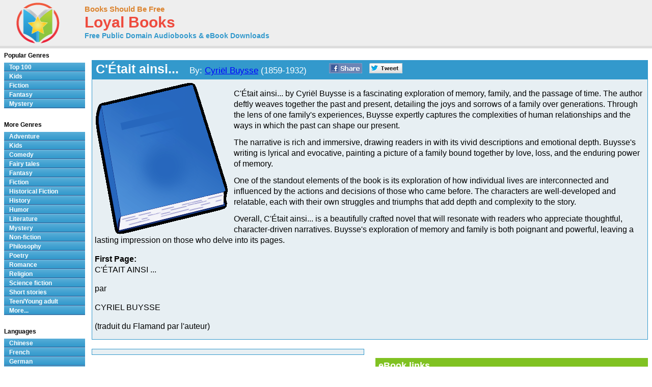

--- FILE ---
content_type: text/html; charset=UTF-8
request_url: https://www.loyalbooks.com/book/C%27%C3%89tait-ainsi-by-Cyri%C3%ABl-Buysse
body_size: 6008
content:
<!DOCTYPE HTML PUBLIC "-//W3C//DTD HTML 4.01 Transitional//EN" "http://www.w3.org/TR/html4/loose.dtd">
<html xmlns:og="http://opengraphprotocol.org/schema/" xmlns:fb="http://ogp.me/ns/fb#"> 
<head>


<meta http-equiv="Content-Type" content="text/html;charset=utf-8">

<script type="text/javascript" src="https://ajax.googleapis.com/ajax/libs/jquery/1.6.2/jquery.min.js"></script>
<title>C'Était ainsi... by Cyriël Buysse - French - Free at Loyal Books</title>
<meta name="description" content="C'Était ainsi... by Cyriël Buysse. French - Free audio book that you can download in mp3, iPod and iTunes format for your portable audio player. Audio previews, convenient categories and excellent search functionality make BooksShouldBeFree.com your best source for free audio books. Download a free audio book for yourself today!">
<meta name="keywords" content="C'Était ainsi...,Cyriël Buysse,audio books,free audio books,free audio book downloads,ebooks,mp3,ipod,itunes,books,audio,download,free,adventure,children,comedy,fairy tales,fantasy,fiction,historical fiction,history,humor,literature,mystery,non-fiction,philosophy,poetry,romance,religion,science fiction,short stories,teen,young adult">
<link rel="canonical" href="https://www.loyalbooks.com/book/C%27%C3%89tait-ainsi-by-Cyri%C3%ABl-Buysse">
<meta property="og:title" content="C'Était ainsi...">
<meta property="og:type" content="article">
<meta property="fb:app_id" content="130567253662565">
<meta property="og:url" content="https://www.loyalbooks.com/book/C%27%C3%89tait-ainsi-by-Cyri%C3%ABl-Buysse">
<meta property="og:image" content="https://www.loyalbooks.com/image/ui/default-book-layout4.gif">
<meta property="og:site_name" content="Loyal Books">

<link href="/jplayer/skin/jplayer.blue.monday.css" rel="stylesheet" type="text/css">
<script type="text/javascript" src="/jplayer/jquery.jplayer.min.js"></script>
<script type="text/javascript">
window.jQuery&&function(a){if(a.browser.msie)try{document.execCommand("BackgroundImageCache",!1,!0)}catch(b){}a.fn.rating=function(b){if(this.length==0)return this;if(typeof arguments[0]=="string"){if(this.length>1){var c=arguments;return this.each(function(){a.fn.rating.apply(a(this),c)})}return a.fn.rating[arguments[0]].apply(this,a.makeArray(arguments).slice(1)||[]),this}var b=a.extend({},a.fn.rating.options,b||{});return a.fn.rating.calls++,this.not(".star-rating-applied").addClass("star-rating-applied").each(function(){var c,d=a(this),e=(this.name||"unnamed-rating").replace(/\[|\]/g,"_").replace(/^\_+|\_+$/g,""),f=a(this.form||document.body),g=f.data("rating");if(!g||g.call!=a.fn.rating.calls)g={count:0,call:a.fn.rating.calls};var h=g[e];h&&(c=h.data("rating")),h&&c?c.count++:(c=a.extend({},b||{},(a.metadata?d.metadata():a.meta?d.data():null)||{},{count:0,stars:[],inputs:[]}),c.serial=g.count++,h=a('<span class="star-rating-control"/>'),d.before(h),h.addClass("rating-to-be-drawn"),d.hasClass("required")&&(c.required=!0));var i=a('<div class="star-rating rater-'+c.serial+'"><a title="'+(this.title||this.value)+'">'+this.value+"</a></div>");h.append(i),this.id&&i.attr("id",this.id),this.className&&i.addClass(this.className),i.addClass("star-rating-live").mouseover(function(){a(this).rating("fill"),a(this).rating("focus")}).mouseout(function(){a(this).rating("draw"),a(this).rating("blur")}).click(function(){a(this).rating("select")}),this.checked&&(c.current=i),this.nodeName=="A"&&a(this).hasClass("selected")&&(c.current=i),d.hide(),d.change(function(){a(this).rating("select")}),i.data("rating.input",d.data("rating.star",i)),c.stars[c.stars.length]=i[0],c.inputs[c.inputs.length]=d[0],c.rater=g[e]=h,c.context=f,d.data("rating",c),h.data("rating",c),i.data("rating",c),f.data("rating",g)}),a(".rating-to-be-drawn").rating("draw").removeClass("rating-to-be-drawn"),this},a.extend(a.fn.rating,{calls:0,focus:function(){var b=this.data("rating");if(!b)return this;if(!b.focus)return this;var c=a(this).data("rating.input")||a(this.tagName=="INPUT"?this:null);b.focus&&b.focus.apply(c[0],[c.val(),a("a",c.data("rating.star"))[0]])},blur:function(){var b=this.data("rating");if(!b)return this;if(!b.blur)return this;var c=a(this).data("rating.input")||a(this.tagName=="INPUT"?this:null);b.blur&&b.blur.apply(c[0],[c.val(),a("a",c.data("rating.star"))[0]])},fill:function(){var a=this.data("rating");if(!a)return this;this.rating("drain"),this.prevAll().andSelf().filter(".rater-"+a.serial).addClass("star-rating-hover")},drain:function(){var a=this.data("rating");if(!a)return this;a.rater.children().filter(".rater-"+a.serial).removeClass("star-rating-on").removeClass("star-rating-hover")},draw:function(){var b=this.data("rating");if(!b)return this;this.rating("drain"),b.current?(b.current.data("rating.input").attr("checked","checked"),b.current.prevAll().andSelf().filter(".rater-"+b.serial).addClass("star-rating-on")):a(b.inputs).removeAttr("checked")},select:function(b,c){var d=this.data("rating");if(!d)return this;d.current=null;if(typeof b!="undefined"){if(typeof b=="number")return a(d.stars[b]).rating("select",undefined,c);typeof b=="string"&&a.each(d.stars,function(){a(this).data("rating.input").val()==b&&a(this).rating("select",undefined,c)})}else d.current=this[0].tagName=="INPUT"?this.data("rating.star"):this.is(".rater-"+d.serial)?this:null;this.data("rating",d),this.rating("draw");var e=a(d.current?d.current.data("rating.input"):null);(c||c==undefined)&&d.callback&&d.callback.apply(e[0],[e.val(),a("a",d.current)[0]])}}),a.fn.rating.options={starWidth:16},a(function(){a("input[type=radio].star").rating()})}(jQuery)
</script>
<link rel="stylesheet" type="text/css" href="/desktop3.css">



</head>
<body>

<!-- Global site tag (gtag.js) - Google Analytics -->
<script async src="https://www.googletagmanager.com/gtag/js?id=UA-819143-4"></script>
<script>
  window.dataLayer = window.dataLayer || [];
  function gtag(){dataLayer.push(arguments);}
  gtag('js', new Date());

  gtag('config', 'UA-819143-4');
</script>

<div id="topsection"><div class="innertube">

<table class="header" border="1" style="width:931px;">
<tr>
<td class="header" width="145px">

<div id="header" style="display:block;"><a href="/" style="text-decoration:none"><img src="/image/ui/logo.png" class="header" alt="LoyalBooks.com logo"></a></div>

</td><td class="header" style="width:425px;">


<a href="/" class="header-name"><font class="header-name">Books Should Be Free</font></a><br>
<a href="/" class="header-name"><font class="header-loyal">Loyal Books</font></a><br>
<a href="/" class="header-sub-name"><font class="header-sub-name">Free Public Domain Audiobooks & eBook Downloads</font></a><br>





</td>

<td class="header" style="width:361px;">



</td>
</tr>
</table>

</div></div>
<div id="contentwrapper"><div id="contentcolumn"><div class="innertube">
<div itemscope itemtype="http://schema.org/Book">
<br><table class="book" summary="Audio book details">
<tr><th class="book"><div style="float:left; padding-right:35px;"><h1 style="font-size:25px; padding:2px;"><span itemprop="name">C'Était ainsi...</span> &nbsp;&nbsp;<font style="font-weight:normal; font-size:17px;'">By: <a href="/author?author=Cyri%C3%ABl+Buysse" itemprop="author">Cyriël Buysse</a> (1859-1932)</font></h1></div>


<a href="https://www.facebook.com/sharer/sharer.php?u=https%3A%2F%2Fwww.loyalbooks.com%2Fbook%2FC%2527%25C3%2589tait-ainsi-by-Cyri%25C3%25ABl-Buysse" target="_blank">
<div class="s-desktop s-share" id="share-facebook"></div></a>

<a href="https://twitter.com/intent/tweet?url=https%3A%2F%2Fwww.loyalbooks.com%2Fbook%2FC%2527%25C3%2589tait-ainsi-by-Cyri%25C3%25ABl-Buysse" target="_blank" >
<div class="s-desktop s-share" id="share-twitter"></div></a>


</th></tr>
<tr><td class="book">
<div class="scroll"><img class="cover" src="/image/ui/default-book-large.gif" alt="Book cover">
<div style="display:block;float:left;margin: 5px 5px 5px 5px;">


</div>
<font class="book-author"></font><p>
<span itemprop="description"><font class="book-description">C'Était ainsi... by Cyriël Buysse is a fascinating exploration of memory, family, and the passage of time. The author deftly weaves together the past and present, detailing the joys and sorrows of a family over generations. Through the lens of one family's experiences, Buysse expertly captures the complexities of human relationships and the ways in which the past can shape our present.<p>
The narrative is rich and immersive, drawing readers in with its vivid descriptions and emotional depth. Buysse's writing is lyrical and evocative, painting a picture of a family bound together by love, loss, and the enduring power of memory.<p>
One of the standout elements of the book is its exploration of how individual lives are interconnected and influenced by the actions and decisions of those who came before. The characters are well-developed and relatable, each with their own struggles and triumphs that add depth and complexity to the story.<p>
Overall, C'Était ainsi... is a beautifully crafted novel that will resonate with readers who appreciate thoughtful, character-driven narratives. Buysse's exploration of memory and family is both poignant and powerful, leaving a lasting impression on those who delve into its pages.<p><h3>First Page:</h3>

C'ÉTAIT AINSI ...<p>par<p>CYRIEL BUYSSE<p>(traduit du Flamand par l'auteur)<p>            A MON FILS       QUI CONNAIT LA FLANDRE QUI COMPREND L'ESPRIT DE LA FLANDRE        QUI AIME LA FLANDRE<p>                                   <p>PREMIÈRE PARTIE<p>I<p>L'huilerie et la minoterie de M. de Beule formaient un groupe de vieux bâtiments, à côté d'un beau grand jardin.<p>Un rentier du village y demeurait jadis. La maison d'habitation était en bordure de la rue; et les bâtisses, qui plus tard allaient devenir une fabrique, étaient alors une sorte d'asile abritant des vieillards et nécessiteux. Le grand jardin les séparait de la maison du rentier, et de la rue ils avaient leur chemin d'accès.<p>A la mort du rentier, M. de Beule avait acquis le tout. Il y installa sa fabrique, d'abord modestement, puis l'agrandit peu à peu, jusqu'à ce qu'elle absorbât toutes les vieilles maisonnettes. Pleurs et lamentations des vieillards et des indigents, ainsi contraints, à tour de rôle, de chercher un autre toit; mais, puisque c'était l'inévitable, ils finissaient par se résigner. Et même par en tirer profit. Car ceux qui avaient encore du monde jeune chez eux offraient leurs services à M. de Beule, qui, de son côté, les employait volontiers à la fabrique, de préférence à d'autres... <a href="/download/text/Book-10346.txt">Continue reading book >></a>
</font></span></div>
</td></tr></table>
<br>
<div style="display:block; width:100%">
	<div style="display:block; float:left; width:49%;">
		<table class="book" summary="">
		<tr><td class="book" style="padding-left:40px;">
		

		</td></tr></table>
		<br>
	</div>

	<div style="display:block; float:right; width:49%">
	<br>
		<table class="link" summary="Links related to this eBook">
<tr><th class="link">eBook links</th></tr>
<tr><td class="link"><a href="http://en.wikipedia.org/wiki/Special:Search?search=Cyri%C3%ABl+Buysse" target="_blank">
Wikipedia &#8211; Cyriël Buysse</a>
</td></tr>
<tr><td class="link"><a href="http://en.wikipedia.org/wiki/Special:Search?search=C%27%C3%89tait+ainsi..." target="_blank">
Wikipedia &#8211; C'Était ainsi...</a>
</td></tr>
</table>

<br>
	</div>
</div>
<br>


<table class="book" summary="eBook Downloads for Kindle, Nook, Sony Reader, iPad and more">
<tr><th class="book" colspan="2">eBook Downloads</th></tr><tr>
<td class="book2" width="50%">
<a href="http://www.gutenberg.org/cache/epub/10346/pg10346.epub" class="download" rel="noreferrer">
<div class="s-book" id="epub"></div><font class="download-big">ePUB eBook</font><br>
<font class="download-small">&bull; iBooks for iPhone and iPad</font><br>
<font class="download-small">&bull; Nook</font><br>
<font class="download-small">&bull; Sony Reader</font></a></td>
<td class="book2" width="50%">
<a href="http://www.gutenberg.org/cache/epub/10346/pg10346.mobi" class="download" rel="noreferrer">
<div class="s-book" id="kindle"></div><font class="download-big">Kindle eBook</font><br>
<font class="download-small">&bull; Mobi file format for Kindle</font>
</a></td>
</tr><tr>
<td class="book2" width="50%">
<a href="http://www.gutenberg.org/cache/epub/10346/pg10346.html.utf8" target="_blank" class="download">
<div class="s-book" id="read"></div><font class="download-big">Read eBook</font><br>
<font class="download-small">&bull; Load eBook in browser</font><br>
</a></td>
<td class="book2" width="50%">
<a href="/download/text/Book-10346.txt" target="_blank" class="download">
<div class="s-book" id="text"></div><font class="download-big">Text File eBook</font><br>
<font class="download-small">&bull; Computers</font><br>
<font class="download-small">&bull; Windows</font><br>
<font class="download-small">&bull; Mac</font></a></td>
</tr></table>

<br><p><a name="review"></a><table class="review" summary="Book Reviews">
<tr><th class="review">Review this book
</th></tr>
<tr><td class="review">
<form action="" method="POST">
<div class="rating-contain">
<input name="rating-stars" type="radio" class="star" value="1">
<input name="rating-stars" type="radio" class="star" value="2">
<input name="rating-stars" type="radio" class="star" value="3">
<input name="rating-stars" type="radio" class="star" value="4">
<input name="rating-stars" type="radio" class="star" value="5">
</div>
<label>&nbsp;&nbsp;Name: </label><input type="text" name="rating-name" size="15" >
<label>&nbsp;&nbsp;Subject: </label><input type="text" name="rating-subject" size="20">
<br><textarea rows="1" name="rating-review" placeholder="Review"></textarea>
<input type="submit" value="Submit">
</form>
</td></tr>
</table>

<br>
</div>



<br>
<iframe src="/book/carousel?book=C%27%C3%89tait-ainsi-by-Cyri%C3%ABl-Buysse" width="100%" height="338px" style="border-width:0" frameborder="0" scrolling="no"></iframe>
</div></div></div>

<style>#leftcolumn{width:175px !important;}#contentcolumn{margin:0 0 0 172px !important;}</style>
<div id="leftcolumn">
<div class="innertube">


<strong>Popular Genres</strong>
<div id="glossymenu">
<ul class="glossymenu">
<li><a href="/Top_100">Top 100</a></li>
<li><a href="/genre/Children">Kids</a></li>
<li><a href="/genre/Fiction">Fiction</a></li>
<li><a href="/genre/Fantasy">Fantasy</a></li>
<li><a href="/genre/Mystery">Mystery</a></li>
</ul>
</div><br>

<strong>More Genres</strong>
<div id="glossymenu">
<ul class="glossymenu">

<li><a href="/genre/Adventure">Adventure</a></li><li><a href="/genre/Children">Kids</a></li><li><a href="/genre/Comedy">Comedy</a></li><li><a href="/genre/Fairy_tales">Fairy tales</a></li><li><a href="/genre/Fantasy">Fantasy</a></li><li><a href="/genre/Fiction">Fiction</a></li><li><a href="/genre/Historical_Fiction">Historical Fiction</a></li><li><a href="/genre/History">History</a></li><li><a href="/genre/Humor">Humor</a></li><li><a href="/genre/Literature">Literature</a></li><li><a href="/genre/Mystery">Mystery</a></li><li><a href="/genre/Non-fiction">Non-fiction</a></li><li><a href="/genre/Philosophy">Philosophy</a></li><li><a href="/genre/Poetry">Poetry</a></li><li><a href="/genre/Romance">Romance</a></li><li><a href="/genre/Religion">Religion</a></li><li><a href="/genre/Science_fiction">Science fiction</a></li><li><a href="/genre/Short_stories">Short stories</a></li><li><a href="/genre/Teen_Young_adult">Teen/Young adult</a></li><li><a href="/genre-menu">More...</a></li></ul>
</div><br>

<strong>Languages</strong>
<div id="glossymenu">
<ul class="glossymenu">
<li><a href="/language/Chinese">Chinese</a></li><li><a href="/language/French">French</a></li>
<li><a href="/language/German">German</a></li>
<li><a href="/language/Italian">Italian</a></li>
<li><a href="/language/Japanese">Japanese</a></li>
<li><a href="/language/Spanish">Spanish</a></li>
<li><a href="/language-menu">More...</a></li>
</ul>
</div><br>

<strong>Paid Books</strong>
<div id="glossymenu">
<ul class="glossymenu">
<li><a href="/paid">Best Sellers</a></li>
<li><a href="/paid?tag=kids" rel="nofollow">Kid's Books</a></li>
<li><a href="/paid?tag=opera" rel="nofollow">Oprah's Book Club</a></li>
<li><a href="/paid?tag=business" rel="nofollow">Business</a></li>
</ul>
</div>

</div>







<div class="innertube">
</div></div>


<div id="footer">


<footer class="footer">

<div class="f-box">
	<ul class="f-ul">
			<li class="f-social f-social-m1">
								<a href="https://www.facebook.com/MyLoyalBooks" target="_blank">
					<div class="s-desktop" id="facebook"></div>
				</a>
			</li>
			<li class="f-social f-social-m1">
				<a href="https://twitter.com/LoyalBooks" target="_blank">
					<div class="s-desktop" id="twitter"></div>
				</a>
			</li>
						<li class="f-social f-social-m2">
				<a href="mailto:?subject=3000%20Free%20Audio%20Books%20%26%20eBooks&body=Check%20out%20the%20free%20books%20at%20this%20site%3A%0A%0Ahttps%3A%2F%2Fwww.loyalbooks.com%2Fbook%2FC%2527%25C3%2589tait-ainsi-by-Cyri%25C3%25ABl-Buysse" target="_blank">
					<div class="s-desktop" id="email"></div>
				</a>
			</li>
			<li class="f-social-clear">&copy;2026 Loyal Books | <a href="/about">About</a> | <a href="/privacy">Privacy</a></li>
	</ul>
</div>




<div class="f-box">
	<ul class="f-ul">
		<li class="f-title-small"><a href="/articles/">Articles</a></li>
		<li class="f-title-small"><a href="/app">Android & iPhone App</a></li>
				<li>
			<div class="f-mobile">
						<form action="" method="post" style="height: 25px;"> 
			<input type="hidden" name="isMobile" value="1">
			<input type="submit" class="mobileview" style="cursor: pointer;" value="Mobile View">
			</form>
		</div>
		</li>
	</ul>
</div>


</footer>

</div>
</body>
</html>

--- FILE ---
content_type: text/html; charset=UTF-8
request_url: https://www.loyalbooks.com/book/carousel?book=C%27%C3%89tait-ainsi-by-Cyri%C3%ABl-Buysse
body_size: 594
content:
<!DOCTYPE HTML PUBLIC "-//W3C//DTD HTML 4.01 Transitional//EN" "http://www.w3.org/TR/html4/loose.dtd">
<html xmlns:og="http://opengraphprotocol.org/schema/" xmlns:fb="http://ogp.me/ns/fb#"> 
<head>


<meta http-equiv="Content-Type" content="text/html;charset=utf-8">



<meta name="robots" content="noindex, nofollow">
<link rel="stylesheet" type="text/css" href="/desktop3.css">
</head>
<body>


<table class="link" summary="Audio books">
<tr><th class="link" colspan="4"><h1>Similar free audio books &#8212; Fiction</h1></th></tr>
<tr>
<td class="link" width="25%" valign="top" align="center">
<div style="height:295px"><a href="/book/the-curious-case-of-benjamin-button-version-2" target="_top" rel="nofollow">
<img class="layout" src="/image/layout2/the-curious-case-of-benjamin-button-version-2.jpg" alt="The Curious Case of Benjamin Button by F. Scott Fitzgerald"></a><br>
<a href="/book/the-curious-case-of-benjamin-button-version-2" target="_top" rel="nofollow">
<b>The Curious Case of Benjamin Button</b></a><br>F. Scott Fitzgerald
<br><a href="/book/the-curious-case-of-benjamin-button-version-2" target="_top" rel="nofollow">
<div class="s-desktop" id="star5"></div>
</a>
</div></td>
<td class="link" width="25%" valign="top" align="center">
<div style="height:295px"><a href="/book/jack-and-jill" target="_top" rel="nofollow">
<img class="layout" src="/image/layout2/Jack-and-Jill.jpg" alt="Jack and Jill by Louisa May Alcott"></a><br>
<a href="/book/jack-and-jill" target="_top" rel="nofollow">
<b>Jack and Jill</b></a><br>Louisa May Alcott
<br><a href="/book/jack-and-jill" target="_top" rel="nofollow">
<div class="s-desktop" id="star5"></div>
</a>
</div></td>
<td class="link" width="25%" valign="top" align="center">
<div style="height:295px"><a href="/book/the-middle-temple-murder-by-js-fletcher" target="_top" rel="nofollow">
<img class="layout" src="/image/layout2/Middle-Temple-Murder.jpg" alt="The Middle Temple Murder by Joseph Smith Fletcher"></a><br>
<a href="/book/the-middle-temple-murder-by-js-fletcher" target="_top" rel="nofollow">
<b>The Middle Temple Murder</b></a><br>Joseph Smith Fletcher
<br><a href="/book/the-middle-temple-murder-by-js-fletcher" target="_top" rel="nofollow">
<div class="s-desktop" id="star4"></div>
</a>
</div></td>
<td class="link" width="25%" valign="top" align="center">
<div style="height:295px"><a href="/book/scarecrow-of-oz-by-l-frank-baum" target="_top" rel="nofollow">
<img class="layout" src="/image/layout2/scarecrow_oz.jpg" alt="The Scarecrow of Oz by L. Frank Baum"></a><br>
<a href="/book/scarecrow-of-oz-by-l-frank-baum" target="_top" rel="nofollow">
<b>The Scarecrow of Oz</b></a><br>L. Frank Baum
<br><a href="/book/scarecrow-of-oz-by-l-frank-baum" target="_top" rel="nofollow">
<div class="s-desktop" id="star4"></div>
</a>
</div></td>
</tr>
</table>


</body>
</html>